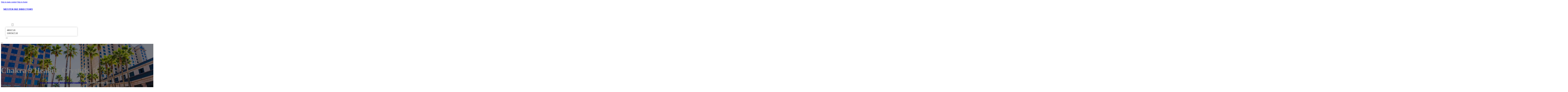

--- FILE ---
content_type: text/html; charset=UTF-8
request_url: https://mexterbizdirectory.com/location/chakra-9-healing-crystals/
body_size: 11463
content:
<!DOCTYPE html>
<html lang="en-US">
<head>
<meta charset="UTF-8">
<meta name="viewport" content="width=device-width, initial-scale=1">
<title>Chakra 9 Healing Crystals &#8211; Mexter Biz Directory</title>
<meta name='robots' content='max-image-preview:large' />
<link rel='dns-prefetch' href='//fonts.googleapis.com' />
<link rel="alternate" type="application/rss+xml" title="Mexter Biz Directory &raquo; Feed" href="https://mexterbizdirectory.com/feed/" />
<link rel="alternate" type="application/rss+xml" title="Mexter Biz Directory &raquo; Comments Feed" href="https://mexterbizdirectory.com/comments/feed/" />
<link rel="alternate" type="application/rss+xml" title="Mexter Biz Directory &raquo; Chakra 9 Healing Crystals Comments Feed" href="https://mexterbizdirectory.com/location/chakra-9-healing-crystals/feed/" />
<link rel="alternate" title="oEmbed (JSON)" type="application/json+oembed" href="https://mexterbizdirectory.com/wp-json/oembed/1.0/embed?url=https%3A%2F%2Fmexterbizdirectory.com%2Flocation%2Fchakra-9-healing-crystals%2F" />
<link rel="alternate" title="oEmbed (XML)" type="text/xml+oembed" href="https://mexterbizdirectory.com/wp-json/oembed/1.0/embed?url=https%3A%2F%2Fmexterbizdirectory.com%2Flocation%2Fchakra-9-healing-crystals%2F&#038;format=xml" />
<link rel="preconnect" href="https://fonts.gstatic.com/" crossorigin><style id='wp-img-auto-sizes-contain-inline-css'>
img:is([sizes=auto i],[sizes^="auto," i]){contain-intrinsic-size:3000px 1500px}
/*# sourceURL=wp-img-auto-sizes-contain-inline-css */
</style>
<style id='classic-theme-styles-inline-css'>
/*! This file is auto-generated */
.wp-block-button__link{color:#fff;background-color:#32373c;border-radius:9999px;box-shadow:none;text-decoration:none;padding:calc(.667em + 2px) calc(1.333em + 2px);font-size:1.125em}.wp-block-file__button{background:#32373c;color:#fff;text-decoration:none}
/*# sourceURL=/wp-includes/css/classic-themes.min.css */
</style>
<link rel='stylesheet' id='cpop-location-helper-global-styles-css' href='https://mexterbizdirectory.com/wp-content/plugins/cpop_secondary_location_viewer/includes/css/cpop_secondary_location_viewer_styles.css?ver=1.2.0' media='all' />
<link rel='stylesheet' id='cpop_secondary_location_viewer-css' href='https://mexterbizdirectory.com/wp-content/plugins/cpop_secondary_location_viewer/public/css/cpop_secondary_location_viewer-public.css?ver=1.2.0' media='all' />
<style id='wpgb-head-inline-css'>
.wp-grid-builder:not(.wpgb-template),.wpgb-facet{opacity:0.01}.wpgb-facet fieldset{margin:0;padding:0;border:none;outline:none;box-shadow:none}.wpgb-facet fieldset:last-child{margin-bottom:40px;}.wpgb-facet fieldset legend.wpgb-sr-only{height:1px;width:1px}
/*# sourceURL=wpgb-head-inline-css */
</style>
<link rel='stylesheet' id='bricks-frontend-css' href='https://mexterbizdirectory.com/wp-content/themes/bricks/assets/css/frontend-layer.min.css?ver=1762811917' media='all' />
<style id='bricks-frontend-inline-css'>

			#brx-header {
				--x-header-transition: 0;
				--x-header-fade-transition: 0;
			}

			#brx-header.x-header_sticky-active {
				z-index: 999;
			}
		
/*# sourceURL=bricks-frontend-inline-css */
</style>
<link rel='stylesheet' id='bricks-child-css' href='https://mexterbizdirectory.com/wp-content/themes/bricks-child/style.css?ver=1744184325' media='all' />
<link rel='stylesheet' id='bricks-font-awesome-6-brands-css' href='https://mexterbizdirectory.com/wp-content/themes/bricks/assets/css/libs/font-awesome-6-brands-layer.min.css?ver=1762811917' media='all' />
<link rel='stylesheet' id='bricks-font-awesome-6-css' href='https://mexterbizdirectory.com/wp-content/themes/bricks/assets/css/libs/font-awesome-6-layer.min.css?ver=1762811917' media='all' />
<link rel='stylesheet' id='bricks-photoswipe-css' href='https://mexterbizdirectory.com/wp-content/themes/bricks/assets/css/libs/photoswipe.min.css?ver=1762811917' media='all' />
<style id='akismet-widget-style-inline-css'>

			.a-stats {
				--akismet-color-mid-green: #357b49;
				--akismet-color-white: #fff;
				--akismet-color-light-grey: #f6f7f7;

				max-width: 350px;
				width: auto;
			}

			.a-stats * {
				all: unset;
				box-sizing: border-box;
			}

			.a-stats strong {
				font-weight: 600;
			}

			.a-stats a.a-stats__link,
			.a-stats a.a-stats__link:visited,
			.a-stats a.a-stats__link:active {
				background: var(--akismet-color-mid-green);
				border: none;
				box-shadow: none;
				border-radius: 8px;
				color: var(--akismet-color-white);
				cursor: pointer;
				display: block;
				font-family: -apple-system, BlinkMacSystemFont, 'Segoe UI', 'Roboto', 'Oxygen-Sans', 'Ubuntu', 'Cantarell', 'Helvetica Neue', sans-serif;
				font-weight: 500;
				padding: 12px;
				text-align: center;
				text-decoration: none;
				transition: all 0.2s ease;
			}

			/* Extra specificity to deal with TwentyTwentyOne focus style */
			.widget .a-stats a.a-stats__link:focus {
				background: var(--akismet-color-mid-green);
				color: var(--akismet-color-white);
				text-decoration: none;
			}

			.a-stats a.a-stats__link:hover {
				filter: brightness(110%);
				box-shadow: 0 4px 12px rgba(0, 0, 0, 0.06), 0 0 2px rgba(0, 0, 0, 0.16);
			}

			.a-stats .count {
				color: var(--akismet-color-white);
				display: block;
				font-size: 1.5em;
				line-height: 1.4;
				padding: 0 13px;
				white-space: nowrap;
			}
		
/*# sourceURL=akismet-widget-style-inline-css */
</style>
<style id='bricks-frontend-inline-inline-css'>
html {scroll-behavior: smooth}:root {}#brxe-34aa11 {color: #ffffff}@media (max-width: 478px) {#brxe-34aa11 {font-size: 21px}}#brxe-d12cf8 {padding-top: 20px; padding-right: 20px; padding-bottom: 20px; padding-left: 20px}@media (max-width: 478px) {#brxe-d12cf8 {width: 70%}}#brxe-orafun {padding-top: 10px; padding-right: 10px; padding-bottom: 10px; padding-left: 10px; margin-top: 10px}@media (max-width: 767px) {#brxe-itehoa {font-size: 25px; color: #0ec6c6; fill: #0ec6c6; margin-top: 20px}}@media (max-width: 478px) {#brxe-itehoa {font-size: 25px; color: #0ec6c6; fill: #0ec6c6; margin-top: 20px}}@media (max-width: 767px) {#brxe-efrqzv {padding-top: 30px; padding-right: 20px; padding-left: 20px}}@media (max-width: 478px) {#brxe-efrqzv {padding-top: 30px; padding-left: 20px}}@media (max-width: 767px) {#brxe-xivqtd {font-size: 25px}}@media (max-width: 478px) {#brxe-xivqtd {font-size: 25px; color: #0ec6c6; fill: #0ec6c6}}@layer bricks {@media (max-width: 767px) {#brxe-njhmcb .brx-toggle-div { display: inline-flex; }#brxe-njhmcb .brxe-toggle { display: inline-flex; }[data-script-id="njhmcb"] .brx-nav-nested-items {opacity: 0;visibility: hidden;gap: 0;position: fixed;z-index: 1001;top: 0;right: 0;bottom: 0;left: 0;display: flex;align-items: center;justify-content: center;flex-direction: column;background-color: #fff;overflow-y: scroll;flex-wrap: nowrap;}#brxe-njhmcb.brx-open .brx-nav-nested-items {opacity: 1;visibility: visible;}}}#brxe-njhmcb .brx-nav-nested-items > li > a {font-family: "Roboto"; text-transform: uppercase; font-weight: 700; font-size: 14px; color: #ffffff}#brxe-njhmcb .brx-nav-nested-items > li > .brxe-text-link:not(a) {font-family: "Roboto"; text-transform: uppercase; font-weight: 700; font-size: 14px; color: #ffffff}#brxe-njhmcb .brx-nav-nested-items > li > .brxe-icon {font-family: "Roboto"; text-transform: uppercase; font-weight: 700; font-size: 14px; color: #ffffff}#brxe-njhmcb .brx-nav-nested-items > li:has( > .brxe-svg) {font-family: "Roboto"; text-transform: uppercase; font-weight: 700; font-size: 14px; color: #ffffff}#brxe-njhmcb .brx-nav-nested-items > li > .brx-submenu-toggle > * {font-family: "Roboto"; text-transform: uppercase; font-weight: 700; font-size: 14px; color: #ffffff}#brxe-njhmcb .brx-nav-nested-items > li > [aria-current="page"] {color: #ff9800; font-weight: 700; font-family: "Roboto"}#brxe-njhmcb .brx-nav-nested-items > li > .brx-submenu-toggle.aria-current > * {color: #ff9800; font-weight: 700; font-family: "Roboto"}#brxe-njhmcb .brx-nav-nested-items > li:hover > a {color: #ff9800}#brxe-njhmcb .brx-nav-nested-items > li:hover > .brxe-text-link:not(a) {color: #ff9800}#brxe-njhmcb .brx-nav-nested-items > li:hover > .brxe-icon {color: #ff9800}#brxe-njhmcb .brx-nav-nested-items > li:hover:has( > .brxe-svg) {color: #ff9800}#brxe-njhmcb .brx-nav-nested-items > li:hover > .brx-submenu-toggle > * {color: #ff9800}#brxe-njhmcb .brx-dropdown-content > li > a {color: #616161; font-size: 14px; text-transform: uppercase; font-family: "Roboto"; font-weight: 700; padding-top: 3px}#brxe-njhmcb .brx-dropdown-content .brx-submenu-toggle > * {color: #616161; font-size: 14px; text-transform: uppercase; font-family: "Roboto"; font-weight: 700}#brxe-njhmcb .brx-dropdown-content > li > a:hover {color: #ff9800}#brxe-njhmcb .brx-dropdown-content .brx-submenu-toggle > *:hover {color: #ff9800}#brxe-njhmcb .brx-dropdown-content :where(.brx-submenu-toggle > *) {padding-top: 3px}#brxe-njhmcb .brx-dropdown-content {box-shadow: 0 0 10px 2px rgba(33, 33, 33, 0.18)}@media (max-width: 767px) {#brxe-njhmcb.brx-open .brx-nav-nested-items {justify-content: flex-start; background-color: #616161}}@media (max-width: 478px) {#brxe-njhmcb.brx-open .brx-nav-nested-items {justify-content: flex-start; align-items: flex-start}}#brxe-c5c619 {width: 50%; align-items: center; font-family: "Poppins"; color: #ffffff; align-self: center !important}@media (max-width: 478px) {#brxe-c5c619 {align-items: flex-end; width: 30%}}#brxe-881c4a {flex-direction: row; justify-content: flex-end}#brxe-515ed9 {background-color: rgba(0, 0, 0, 0)}@media (max-width: 478px) {#brxe-515ed9 {padding-right: 20px; padding-left: 20px}}#brxe-9e8984 {text-transform: capitalize; color: #ffffff; font-size: 4em}@media (max-width: 478px) {#brxe-9e8984 {text-align: center; font-size: 50px; margin-top: 50px}}#brxe-566dee {font-family: "Poppins"; color: #ffffff; text-align: center; font-weight: 700; gap: 10px}#brxe-167af7 {color: #ffffff}#brxe-9b534b {align-items: flex-start}#brxe-398fe6 {padding-top: 10vw; padding-bottom: 7vw; background-position: center center; background-size: cover; background-repeat: no-repeat; background-image: url(https://mexterbizdirectory.com/wp-content/uploads/2024/06/mexter-biz-directory-bg2.jpg); position: relative}:where(#brxe-398fe6 > *:not(figcaption)) {position: relative}#brxe-398fe6::before {background-image: linear-gradient(rgba(0, 0, 0, 0.5), rgba(0, 0, 0, 0.5)); position: absolute; content: ""; top: 0; right: 0; bottom: 0; left: 0; pointer-events: none}@media (max-width: 478px) {#brxe-398fe6 {padding-right: 20px; padding-left: 20px}}#brxe-7844e8 {color: #000000; text-transform: capitalize; margin-bottom: 20px}#brxe-7844e8 a {color: #000000; text-transform: capitalize; font-size: inherit}#brxe-85f8dd li:nth-child(1) svg {height: 25px}#brxe-85f8dd li:nth-child(2) svg {height: 25px}#brxe-85f8dd li:nth-child(3) svg {height: 25px}#brxe-85f8dd li:nth-child(4) svg {height: 25px}#brxe-85f8dd li:nth-child(5) svg {height: 25px}#brxe-85f8dd li:nth-child(6) svg {height: 25px}#brxe-85f8dd li:nth-child(7) svg {height: 25px}#brxe-85f8dd .separator {flex-basis: 15px; flex-grow: 0; border-top-style: dotted}#brxe-85f8dd .content {justify-content: flex-start}#brxe-85f8dd .description {justify-content: flex-start}#brxe-85f8dd li {padding-top: 5px}#brxe-85f8dd li:nth-child(even) {background-color: #e0e0e0}#brxe-a69f65 {margin-top: 15px; margin-right: 15px; margin-bottom: 15px; margin-left: 15px}#brxe-b16c32:not(.tag), #brxe-b16c32 img {object-fit: contain}#brxe-b16c32 {border: 1px solid #ffffff; border-radius: 5px; box-shadow: 0 0 15px 0 rgba(0, 0, 0, 0.35); padding-top: 0; padding-right: 0; padding-bottom: 0; padding-left: 0; margin-top: 15px; margin-bottom: 15px}#brxe-1bb251 {margin-top: 15px; margin-right: 15px; margin-bottom: 15px; margin-left: 15px}#brxe-0ab118 {flex-direction: row; align-self: center !important; justify-content: center; align-items: center}#brxe-e8b276 {transition: opacity 0.35s ease; padding-top: 35px; flex-direction: column}#brxe-e8b276.wpgb-loading {opacity: 0.35}#brxe-0070fd {align-self: center; justify-content: center; align-items: center}#brxe-65c325 {align-self: center; justify-content: center; align-items: center}#brxe-8cbc27 {transition: opacity 0.35s ease; padding-top: 35px; flex-direction: row}#brxe-8cbc27.wpgb-loading {opacity: 0.35}#brxe-100936 {color: #000000; text-transform: capitalize; margin-bottom: 20px}#brxe-100936 a {color: #000000; text-transform: capitalize; font-size: inherit}#brxe-32ae5d {color: #3b5998; fill: #3b5998; font-size: 40px}#brxe-32ae5d:hover {color: #000000; fill: #000000}#brxe-13c7a3 {color: #4e433c; fill: #4e433c; font-size: 40px}#brxe-13c7a3:hover {color: #000000; fill: #000000}#brxe-0f3472 {color: #4cc2ff; fill: #4cc2ff; font-size: 40px}#brxe-0f3472:hover {color: #000000; fill: #000000}#brxe-a9c4d1 {color: #f44336; fill: #f44336; font-size: 40px}#brxe-a9c4d1:hover {color: #000000; fill: #000000}#brxe-349393 {color: #0077b5; fill: #0077b5; font-size: 40px}#brxe-349393:hover {color: #000000; fill: #000000}#brxe-a6a2cb {color: #e60023; fill: #e60023; font-size: 40px}#brxe-a6a2cb:hover {color: #000000; fill: #000000}#brxe-881cbe {color: #35465c; fill: #35465c; font-size: 40px}#brxe-881cbe:hover {color: #000000; fill: #000000}#brxe-8d5673 {flex-direction: row; column-gap: 10px}#brxe-48af27 {transition: opacity 0.35s ease; padding-top: 25px}#brxe-48af27.wpgb-loading {opacity: 0.35}#brxe-137450 {padding-top: 15px; padding-right: 0; padding-bottom: 15px; padding-left: 0; width: 67%; border: 1px solid #ffffff; box-shadow: 0 0 0 0 transparent}@media (max-width: 767px) {#brxe-137450 {width: 100%}}@media (max-width: 478px) {#brxe-137450 {align-items: center; margin-top: 35px; margin-right: 0; margin-left: 0; width: 100%; padding-right: 0; padding-left: 0}}#brxe-c87082 {color: #000000; text-transform: capitalize}#brxe-c87082 a {color: #000000; text-transform: capitalize; font-size: inherit}#brxe-1dea61 .separator {flex-basis: 15px; flex-grow: 0; border-top-style: dotted}#brxe-1dea61 .content {justify-content: flex-start}#brxe-1dea61 .description {justify-content: flex-start; font-weight: 600}#brxe-1dea61 li {padding-top: 5px}#brxe-1dea61 .meta {font-weight: 600}#brxe-3c622a .toc-list {padding-top: 15px}#brxe-3c622a .toc-link.is-active-link {font-weight: 500}#brxe-3c622a .toc-link {font-weight: 500}#brxe-3c622a .toc-link:hover {color: #ff5722}#brxe-1ac3cc {transition: opacity 0.35s ease; align-items: center}#brxe-1ac3cc.wpgb-loading {opacity: 0.35}#brxe-540ff7 {width: 33%; border: 1px solid var(--bricks-border-color); border-radius: 10px; padding-top: 20px; padding-right: 20px; padding-bottom: 20px; padding-left: 20px; background-color: #fafafa; position: sticky; top: 200px; align-items: center}@media (max-width: 767px) {#brxe-540ff7 {width: 100%}}@media (max-width: 478px) {#brxe-540ff7 {margin-right: 0; margin-left: 0}}#brxe-77b2ab {width: 1300px; flex-direction: row-reverse; column-gap: 50px}@media (max-width: 767px) {#brxe-77b2ab {flex-direction: column-reverse; row-gap: 30px}}@media (max-width: 478px) {#brxe-77b2ab {align-self: center !important; justify-content: center; align-items: center; flex-direction: column-reverse}}#brxe-1c70d3 {padding-top: 35px; padding-bottom: 35px; border-bottom: 1px solid rgba(66, 66, 66, 0.22)}@media (max-width: 767px) {#brxe-1c70d3 {padding-right: 30px; padding-left: 30px}}#brxe-f407b0 {text-transform: capitalize; height: 100%}#brxe-cc2720 {transition: opacity 0.35s ease; border: 1px solid #ffffff; box-shadow: 0 0 15px 0 rgba(0, 0, 0, 0.25); padding-top: 15px; padding-right: 15px; padding-bottom: 15px; padding-left: 15px; margin-top: 15px; margin-bottom: 15px}#brxe-cc2720.wpgb-loading {opacity: 0.35}#brxe-c86755 {height: 100%}#brxe-dfd6df {transition: opacity 0.35s ease; padding-top: 15px; padding-right: 15px; padding-bottom: 15px; padding-left: 15px; border: 1px solid #ffffff; box-shadow: 0 0 15px 0 rgba(0, 0, 0, 0.25); margin-top: 15px; margin-bottom: 15px}#brxe-dfd6df.wpgb-loading {opacity: 0.35}#brxe-0f7a31 {align-items: stretch; flex-direction: row}#brxe-476c7f {padding-top: 35px; padding-bottom: 35px}#brxe-fc0244 {font-size: 50px; padding-top: 15px; padding-right: 15px; padding-bottom: 15px; padding-left: 15px; background-color: #ffffff; color: #f44336; fill: #f44336; border-radius: 50px; margin-right: 15px}#brxe-fd52cc {transition: opacity 0.35s ease; align-items: flex-end; flex-direction: column}#brxe-fd52cc.wpgb-loading {opacity: 0.35}#brxe-fe9337 {color: #ffffff; font-weight: 700}#brxe-fe9337 a {color: #ffffff; font-weight: 700; font-size: inherit}#brxe-862229 {font-family: "Inter"; font-weight: 700; font-size: 3em; color: #ffffff}#brxe-862229 a {font-family: "Inter"; font-weight: 700; font-size: 3em; color: #ffffff; font-size: inherit}#brxe-1b5ed4 {transition: opacity 0.35s ease; align-items: flex-start}#brxe-1b5ed4.wpgb-loading {opacity: 0.35}#brxe-e1eb86 {align-self: center !important; justify-content: center; align-items: center; max-width: 40%; flex-direction: row; padding-bottom: 20px}@media (max-width: 478px) {#brxe-e1eb86 {justify-content: center}}#brxe-a68c53 {text-align: center; font-size: 20px; font-style: italic}#brxe-a68c53 a {text-align: center; font-size: 20px; font-style: italic; font-size: inherit}#brxe-6bfe0a {align-items: center; row-gap: 20px}#brxe-31cace {font-size: 15px; font-weight: 700; text-transform: uppercase}#brxe-facfff {align-items: center; flex-direction: row; justify-content: center; column-gap: 20px}#brxe-393997 {flex-direction: column; align-items: center; justify-content: center; column-gap: 20px}#brxe-baf948 {row-gap: 30px}#brxe-1e222f {text-align: center; font-size: 20px; font-style: italic}#brxe-1e222f a {text-align: center; font-size: 20px; font-style: italic; font-size: inherit}#brxe-ea403b {align-items: center; row-gap: 20px}#brxe-c84406 {font-size: 15px; font-weight: 700; text-transform: uppercase}#brxe-606564 {flex-direction: row; align-items: center; justify-content: center; column-gap: 20px}#brxe-1003ef {column-gap: 20px; align-items: center; justify-content: center; flex-direction: column}#brxe-7edb62 {row-gap: 30px}#brxe-be1811 {text-align: center; font-size: 20px; font-style: italic}#brxe-be1811 a {text-align: center; font-size: 20px; font-style: italic; font-size: inherit}#brxe-64ee40 {align-items: center; row-gap: 20px}#brxe-3f8c5c {font-size: 15px; font-weight: 700; text-transform: uppercase}#brxe-f77f4d {flex-direction: row; align-items: center; justify-content: center; column-gap: 20px}#brxe-6deb30 {column-gap: 20px; align-items: center; justify-content: center; flex-direction: column}#brxe-ea8ed8 {row-gap: 30px}#brxe-24e4a2 {text-align: center; font-size: 20px; font-style: italic}#brxe-24e4a2 a {text-align: center; font-size: 20px; font-style: italic; font-size: inherit}#brxe-977575 {align-items: center; row-gap: 20px}#brxe-a6520f {font-size: 15px; font-weight: 700; text-transform: uppercase}#brxe-f1a54f {flex-direction: row; align-items: center; justify-content: center; column-gap: 20px}#brxe-8fa8aa {column-gap: 20px; align-items: center; justify-content: center; flex-direction: column}#brxe-c202e2 {row-gap: 30px}#brxe-777892 {text-align: center; font-size: 20px; font-style: italic}#brxe-777892 a {text-align: center; font-size: 20px; font-style: italic; font-size: inherit}#brxe-aa4740 {align-items: center; row-gap: 20px}#brxe-b76a1d {font-size: 15px; font-weight: 700; text-transform: uppercase}#brxe-678855 {flex-direction: row; align-items: center; justify-content: center; column-gap: 20px}#brxe-6aa38a {column-gap: 20px; align-items: center; justify-content: center; flex-direction: column}#brxe-c75456 {row-gap: 30px}#brxe-acedfe {background-color: #e6e7e8}#brxe-a3ba5b {background-color: #212121; padding-top: 2vw; padding-bottom: 2vw; justify-content: center; align-self: center !important; align-items: center; flex-direction: column}@media (max-width: 478px) {#brxe-a3ba5b {padding-right: 20px; padding-left: 20px; align-items: center; justify-content: center; align-self: center !important}}#brxe-369dc6 {transition: opacity 0.35s ease; border: 1px solid #ffffff; box-shadow: 0 0 15px 0 rgba(0, 0, 0, 0.25); padding-top: 15px; padding-right: 15px; padding-bottom: 15px; padding-left: 15px; margin-top: 15px; margin-bottom: 15px}#brxe-369dc6.wpgb-loading {opacity: 0.35}#brxe-0e646e {transition: opacity 0.35s ease; border: 1px solid #ffffff; box-shadow: 0 0 15px 0 rgba(0, 0, 0, 0.25); padding-top: 15px; padding-right: 15px; padding-bottom: 15px; padding-left: 15px; margin-top: 15px; margin-bottom: 15px}#brxe-0e646e.wpgb-loading {opacity: 0.35}#brxe-59a98a {transition: opacity 0.35s ease; border: 1px solid #ffffff; box-shadow: 0 0 15px 0 rgba(0, 0, 0, 0.25); padding-top: 15px; padding-right: 15px; padding-bottom: 15px; padding-left: 15px; margin-top: 15px; margin-bottom: 15px}#brxe-59a98a.wpgb-loading {opacity: 0.35}#brxe-1c5912 {transition: opacity 0.35s ease; border: 1px solid #ffffff; box-shadow: 0 0 15px 0 rgba(0, 0, 0, 0.25); padding-top: 15px; padding-right: 15px; padding-bottom: 15px; padding-left: 15px; margin-top: 15px; margin-bottom: 15px}#brxe-1c5912.wpgb-loading {opacity: 0.35}#brxe-258423 {align-items: center}#brxe-fd59ac {margin-bottom: 5vw}#brxe-003208 {color: #f5f5f5; font-weight: 700; text-transform: uppercase; font-size: 29px; font-family: "Poppins"}@media (max-width: 767px) {#brxe-003208 {font-size: 25px}}@media (max-width: 478px) {#brxe-003208 {text-align: center; font-size: 24px}}#brxe-b61781 {color: #ffffff; font-family: "Poppins"; margin-top: 20px}#brxe-b61781 a {color: #ffffff; font-family: "Poppins"; font-size: inherit}#brxe-58c951 {color: #ffffff; font-family: "Poppins"; font-weight: 700; font-size: 20px}#brxe-b3df74 {font-size: 16px; font-weight: 500; font-family: "Poppins"; color: #ffffff; margin-top: 20px}#brxe-b3df74:hover {color: #e0e0e0}#brxe-85cb61 {font-size: 16px; font-weight: 500; font-family: "Poppins"; color: #ffffff; margin-top: 5px}#brxe-85cb61:hover {color: #e0e0e0}#brxe-c9f8f6 {font-size: 16px; font-weight: 500; font-family: "Poppins"; color: #ffffff; margin-top: 5px}#brxe-c9f8f6:hover {color: #e0e0e0}#brxe-f749b6 {font-size: 16px; font-weight: 500; font-family: "Poppins"; color: #ffffff; margin-top: 5px}#brxe-f749b6:hover {color: #e0e0e0}#brxe-3aa1c1 {color: #ffffff; font-family: "Poppins"; font-weight: 700; font-size: 20px}#brxe-9971be .content {font-family: "Poppins"; color: #ffffff; font-weight: 500; font-size: 15px}#brxe-9971be {margin-top: 20px; margin-right: 20px; flex-direction: row; gap: 10px}#brxe-9971be .icon i {font-size: 15px}#brxe-9971be .icon {color: #e0e0e0; align-self: flex-start; padding-top: 6px}#brxe-9971be .icon a {color: #e0e0e0}@media (max-width: 478px) {#brxe-9971be {flex-direction: column; margin-right: 0}#brxe-9971be .icon {align-self: center}#brxe-9971be .content {text-align: center}}#brxe-3deb14 .content {font-family: "Poppins"; color: #ffffff; font-weight: 500; font-size: 15px}#brxe-3deb14 {margin-top: 10px; margin-right: 20px; flex-direction: row; gap: 10px}#brxe-3deb14 .icon i {font-size: 15px}#brxe-3deb14 .icon {color: #e0e0e0; align-self: flex-start; padding-top: 6px}#brxe-3deb14 .icon a {color: #e0e0e0}@media (max-width: 478px) {#brxe-3deb14 .content {text-align: center}#brxe-3deb14 {flex-direction: column; margin-right: 0}#brxe-3deb14 .icon {align-self: center}}#brxe-597067 .content {font-family: "Poppins"; color: #ffffff; font-weight: 500; font-size: 15px}#brxe-597067 {margin-top: 10px; margin-right: 20px; flex-direction: row; gap: 10px}#brxe-597067 .icon i {font-size: 15px}#brxe-597067 .icon {color: #e0e0e0; align-self: flex-start; padding-top: 6px}#brxe-597067 .icon a {color: #e0e0e0}@media (max-width: 478px) {#brxe-597067 {flex-direction: column; margin-right: 0}#brxe-597067 .icon {align-self: center}#brxe-597067 .content {text-align: center}}#brxe-146f15 {color: #ffffff; font-family: "Poppins"; font-weight: 700; font-size: 20px}#brxe-b1cad2 {color: #ffffff; font-family: "Poppins"; margin-top: 20px}#brxe-b1cad2 a {color: #ffffff; font-family: "Poppins"; font-size: inherit}#brxe-645b05 {margin-top: 15px}#brxe-645b05 .bricks-button {background-color: #ff9800; font-family: "Poppins"; font-weight: 500; text-transform: uppercase; color: #e0e0e0}#brxe-645b05 .submit-button-wrapper {width: 1000%}#brxe-645b05 .form-group:not(:last-child):not(.captcha) {padding-bottom: 15px}#brxe-645b05 button[type=submit].bricks-button {border-radius: 50px}#brxe-645b05 .form-group input {border-radius: 50px}#brxe-645b05 .flatpickr {border-radius: 50px}#brxe-645b05 select {border-radius: 50px}#brxe-645b05 textarea {border-radius: 50px}#brxe-645b05 .bricks-button:not([type=submit]) {border-radius: 50px}#brxe-645b05 .choose-files {border-radius: 50px}#brxe-645b05 .bricks-button:hover {background-color: #616161}#brxe-f06319 {width: 1300px; flex-direction: row; column-gap: 30px; row-gap: 30px}#brxe-b3f27f {padding-top: 4vw; padding-bottom: 5vw; background-color: #212121; row-gap: 50px}@media (max-width: 991px) {#brxe-b3f27f {padding-right: 20px; padding-left: 20px}}#brxe-fc6989 {color: #ffffff; font-family: "Poppins"}#brxe-fc6989 a {color: #ffffff; font-family: "Poppins"; font-size: inherit}@media (max-width: 478px) {#brxe-fc6989 {text-align: center; align-self: center}#brxe-fc6989 a {text-align: center; font-size: inherit}}#brxe-2e88b6 {align-items: flex-start}#brxe-ae65b7 {flex-direction: row; width: 1300px; align-items: center}#brxe-43d507 {background-color: #212121; padding-top: 15px; padding-bottom: 15px; border-top: 1px solid #616161}#brx-header.brx-sticky.scrolling > .brxe-section,#brx-header.brx-sticky.scrolling > .brxe-container,#brx-header.brx-sticky.scrolling > .brxe-block,#brx-header.brx-sticky.scrolling > .brxe-div {background-color: #464646}
/*# sourceURL=bricks-frontend-inline-inline-css */
</style>
<link rel='stylesheet' id='bricks-google-fonts-css' href='https://fonts.googleapis.com/css2?family=Inter:ital,wght@0,100;0,200;0,300;0,400;0,500;0,600;0,700;0,800;0,900;1,100;1,200;1,300;1,400;1,500;1,600;1,700;1,800;1,900&#038;display=swap&#038;family=Poppins:ital,wght@0,100;0,200;0,300;0,400;0,500;0,600;0,700;0,800;0,900;1,100;1,200;1,300;1,400;1,500;1,600;1,700;1,800;1,900&#038;display=swap&#038;family=Roboto:ital,wght@0,100;0,200;0,300;0,400;0,500;0,600;0,700;0,800;0,900;1,100;1,200;1,300;1,400;1,500;1,600;1,700;1,800;1,900&#038;display=swap' media='all' />
<script src="https://mexterbizdirectory.com/wp-includes/js/jquery/jquery.min.js?ver=3.7.1" id="jquery-core-js"></script>
<link rel="https://api.w.org/" href="https://mexterbizdirectory.com/wp-json/" /><link rel="alternate" title="JSON" type="application/json" href="https://mexterbizdirectory.com/wp-json/wp/v2/location/1102" /><link rel="EditURI" type="application/rsd+xml" title="RSD" href="https://mexterbizdirectory.com/xmlrpc.php?rsd" />
<meta name="generator" content="WordPress 6.9" />
<link rel="canonical" href="https://mexterbizdirectory.com/location/chakra-9-healing-crystals/" />
<link rel='shortlink' href='https://mexterbizdirectory.com/?p=1102' />
        <style>
            #wp-admin-bar-openai-transient-default {
                overflow: auto;
                white-space: nowrap;
                max-height: 80vh;
            }
        </style>
    <noscript><style>.wp-grid-builder .wpgb-card.wpgb-card-hidden .wpgb-card-wrapper{opacity:1!important;visibility:visible!important;transform:none!important}.wpgb-facet {opacity:1!important;pointer-events:auto!important}.wpgb-facet *:not(.wpgb-pagination-facet){display:none}</style></noscript>
<meta property="og:url" content="https://mexterbizdirectory.com/location/chakra-9-healing-crystals/" />
<meta property="og:site_name" content="Mexter Biz Directory" />
<meta property="og:title" content="Chakra 9 Healing Crystals" />
<meta property="og:description" content="[locations]" />
<meta property="og:type" content="website" />
<style id='global-styles-inline-css'>
:root{--wp--preset--aspect-ratio--square: 1;--wp--preset--aspect-ratio--4-3: 4/3;--wp--preset--aspect-ratio--3-4: 3/4;--wp--preset--aspect-ratio--3-2: 3/2;--wp--preset--aspect-ratio--2-3: 2/3;--wp--preset--aspect-ratio--16-9: 16/9;--wp--preset--aspect-ratio--9-16: 9/16;--wp--preset--color--black: #000000;--wp--preset--color--cyan-bluish-gray: #abb8c3;--wp--preset--color--white: #ffffff;--wp--preset--color--pale-pink: #f78da7;--wp--preset--color--vivid-red: #cf2e2e;--wp--preset--color--luminous-vivid-orange: #ff6900;--wp--preset--color--luminous-vivid-amber: #fcb900;--wp--preset--color--light-green-cyan: #7bdcb5;--wp--preset--color--vivid-green-cyan: #00d084;--wp--preset--color--pale-cyan-blue: #8ed1fc;--wp--preset--color--vivid-cyan-blue: #0693e3;--wp--preset--color--vivid-purple: #9b51e0;--wp--preset--gradient--vivid-cyan-blue-to-vivid-purple: linear-gradient(135deg,rgb(6,147,227) 0%,rgb(155,81,224) 100%);--wp--preset--gradient--light-green-cyan-to-vivid-green-cyan: linear-gradient(135deg,rgb(122,220,180) 0%,rgb(0,208,130) 100%);--wp--preset--gradient--luminous-vivid-amber-to-luminous-vivid-orange: linear-gradient(135deg,rgb(252,185,0) 0%,rgb(255,105,0) 100%);--wp--preset--gradient--luminous-vivid-orange-to-vivid-red: linear-gradient(135deg,rgb(255,105,0) 0%,rgb(207,46,46) 100%);--wp--preset--gradient--very-light-gray-to-cyan-bluish-gray: linear-gradient(135deg,rgb(238,238,238) 0%,rgb(169,184,195) 100%);--wp--preset--gradient--cool-to-warm-spectrum: linear-gradient(135deg,rgb(74,234,220) 0%,rgb(151,120,209) 20%,rgb(207,42,186) 40%,rgb(238,44,130) 60%,rgb(251,105,98) 80%,rgb(254,248,76) 100%);--wp--preset--gradient--blush-light-purple: linear-gradient(135deg,rgb(255,206,236) 0%,rgb(152,150,240) 100%);--wp--preset--gradient--blush-bordeaux: linear-gradient(135deg,rgb(254,205,165) 0%,rgb(254,45,45) 50%,rgb(107,0,62) 100%);--wp--preset--gradient--luminous-dusk: linear-gradient(135deg,rgb(255,203,112) 0%,rgb(199,81,192) 50%,rgb(65,88,208) 100%);--wp--preset--gradient--pale-ocean: linear-gradient(135deg,rgb(255,245,203) 0%,rgb(182,227,212) 50%,rgb(51,167,181) 100%);--wp--preset--gradient--electric-grass: linear-gradient(135deg,rgb(202,248,128) 0%,rgb(113,206,126) 100%);--wp--preset--gradient--midnight: linear-gradient(135deg,rgb(2,3,129) 0%,rgb(40,116,252) 100%);--wp--preset--font-size--small: 13px;--wp--preset--font-size--medium: 20px;--wp--preset--font-size--large: 36px;--wp--preset--font-size--x-large: 42px;--wp--preset--spacing--20: 0.44rem;--wp--preset--spacing--30: 0.67rem;--wp--preset--spacing--40: 1rem;--wp--preset--spacing--50: 1.5rem;--wp--preset--spacing--60: 2.25rem;--wp--preset--spacing--70: 3.38rem;--wp--preset--spacing--80: 5.06rem;--wp--preset--shadow--natural: 6px 6px 9px rgba(0, 0, 0, 0.2);--wp--preset--shadow--deep: 12px 12px 50px rgba(0, 0, 0, 0.4);--wp--preset--shadow--sharp: 6px 6px 0px rgba(0, 0, 0, 0.2);--wp--preset--shadow--outlined: 6px 6px 0px -3px rgb(255, 255, 255), 6px 6px rgb(0, 0, 0);--wp--preset--shadow--crisp: 6px 6px 0px rgb(0, 0, 0);}:where(.is-layout-flex){gap: 0.5em;}:where(.is-layout-grid){gap: 0.5em;}body .is-layout-flex{display: flex;}.is-layout-flex{flex-wrap: wrap;align-items: center;}.is-layout-flex > :is(*, div){margin: 0;}body .is-layout-grid{display: grid;}.is-layout-grid > :is(*, div){margin: 0;}:where(.wp-block-columns.is-layout-flex){gap: 2em;}:where(.wp-block-columns.is-layout-grid){gap: 2em;}:where(.wp-block-post-template.is-layout-flex){gap: 1.25em;}:where(.wp-block-post-template.is-layout-grid){gap: 1.25em;}.has-black-color{color: var(--wp--preset--color--black) !important;}.has-cyan-bluish-gray-color{color: var(--wp--preset--color--cyan-bluish-gray) !important;}.has-white-color{color: var(--wp--preset--color--white) !important;}.has-pale-pink-color{color: var(--wp--preset--color--pale-pink) !important;}.has-vivid-red-color{color: var(--wp--preset--color--vivid-red) !important;}.has-luminous-vivid-orange-color{color: var(--wp--preset--color--luminous-vivid-orange) !important;}.has-luminous-vivid-amber-color{color: var(--wp--preset--color--luminous-vivid-amber) !important;}.has-light-green-cyan-color{color: var(--wp--preset--color--light-green-cyan) !important;}.has-vivid-green-cyan-color{color: var(--wp--preset--color--vivid-green-cyan) !important;}.has-pale-cyan-blue-color{color: var(--wp--preset--color--pale-cyan-blue) !important;}.has-vivid-cyan-blue-color{color: var(--wp--preset--color--vivid-cyan-blue) !important;}.has-vivid-purple-color{color: var(--wp--preset--color--vivid-purple) !important;}.has-black-background-color{background-color: var(--wp--preset--color--black) !important;}.has-cyan-bluish-gray-background-color{background-color: var(--wp--preset--color--cyan-bluish-gray) !important;}.has-white-background-color{background-color: var(--wp--preset--color--white) !important;}.has-pale-pink-background-color{background-color: var(--wp--preset--color--pale-pink) !important;}.has-vivid-red-background-color{background-color: var(--wp--preset--color--vivid-red) !important;}.has-luminous-vivid-orange-background-color{background-color: var(--wp--preset--color--luminous-vivid-orange) !important;}.has-luminous-vivid-amber-background-color{background-color: var(--wp--preset--color--luminous-vivid-amber) !important;}.has-light-green-cyan-background-color{background-color: var(--wp--preset--color--light-green-cyan) !important;}.has-vivid-green-cyan-background-color{background-color: var(--wp--preset--color--vivid-green-cyan) !important;}.has-pale-cyan-blue-background-color{background-color: var(--wp--preset--color--pale-cyan-blue) !important;}.has-vivid-cyan-blue-background-color{background-color: var(--wp--preset--color--vivid-cyan-blue) !important;}.has-vivid-purple-background-color{background-color: var(--wp--preset--color--vivid-purple) !important;}.has-black-border-color{border-color: var(--wp--preset--color--black) !important;}.has-cyan-bluish-gray-border-color{border-color: var(--wp--preset--color--cyan-bluish-gray) !important;}.has-white-border-color{border-color: var(--wp--preset--color--white) !important;}.has-pale-pink-border-color{border-color: var(--wp--preset--color--pale-pink) !important;}.has-vivid-red-border-color{border-color: var(--wp--preset--color--vivid-red) !important;}.has-luminous-vivid-orange-border-color{border-color: var(--wp--preset--color--luminous-vivid-orange) !important;}.has-luminous-vivid-amber-border-color{border-color: var(--wp--preset--color--luminous-vivid-amber) !important;}.has-light-green-cyan-border-color{border-color: var(--wp--preset--color--light-green-cyan) !important;}.has-vivid-green-cyan-border-color{border-color: var(--wp--preset--color--vivid-green-cyan) !important;}.has-pale-cyan-blue-border-color{border-color: var(--wp--preset--color--pale-cyan-blue) !important;}.has-vivid-cyan-blue-border-color{border-color: var(--wp--preset--color--vivid-cyan-blue) !important;}.has-vivid-purple-border-color{border-color: var(--wp--preset--color--vivid-purple) !important;}.has-vivid-cyan-blue-to-vivid-purple-gradient-background{background: var(--wp--preset--gradient--vivid-cyan-blue-to-vivid-purple) !important;}.has-light-green-cyan-to-vivid-green-cyan-gradient-background{background: var(--wp--preset--gradient--light-green-cyan-to-vivid-green-cyan) !important;}.has-luminous-vivid-amber-to-luminous-vivid-orange-gradient-background{background: var(--wp--preset--gradient--luminous-vivid-amber-to-luminous-vivid-orange) !important;}.has-luminous-vivid-orange-to-vivid-red-gradient-background{background: var(--wp--preset--gradient--luminous-vivid-orange-to-vivid-red) !important;}.has-very-light-gray-to-cyan-bluish-gray-gradient-background{background: var(--wp--preset--gradient--very-light-gray-to-cyan-bluish-gray) !important;}.has-cool-to-warm-spectrum-gradient-background{background: var(--wp--preset--gradient--cool-to-warm-spectrum) !important;}.has-blush-light-purple-gradient-background{background: var(--wp--preset--gradient--blush-light-purple) !important;}.has-blush-bordeaux-gradient-background{background: var(--wp--preset--gradient--blush-bordeaux) !important;}.has-luminous-dusk-gradient-background{background: var(--wp--preset--gradient--luminous-dusk) !important;}.has-pale-ocean-gradient-background{background: var(--wp--preset--gradient--pale-ocean) !important;}.has-electric-grass-gradient-background{background: var(--wp--preset--gradient--electric-grass) !important;}.has-midnight-gradient-background{background: var(--wp--preset--gradient--midnight) !important;}.has-small-font-size{font-size: var(--wp--preset--font-size--small) !important;}.has-medium-font-size{font-size: var(--wp--preset--font-size--medium) !important;}.has-large-font-size{font-size: var(--wp--preset--font-size--large) !important;}.has-x-large-font-size{font-size: var(--wp--preset--font-size--x-large) !important;}
/*# sourceURL=global-styles-inline-css */
</style>
</head>

<body class="wp-singular location-template-default single single-location postid-1102 single-format-standard wp-theme-bricks wp-child-theme-bricks-child brx-body bricks-is-frontend wp-embed-responsive">		<a class="skip-link" href="#brx-content">Skip to main content</a>

					<a class="skip-link" href="#brx-footer">Skip to footer</a>
			<header id="brx-header" class="brx-sticky" data-x-overlay="none"><section id="brxe-515ed9" class="brxe-section bricks-lazy-hidden"><div id="brxe-881c4a" class="brxe-container bricks-lazy-hidden"><div id="brxe-d12cf8" class="brxe-block bricks-lazy-hidden"><h3 id="brxe-34aa11" class="brxe-heading"><a href="https://mexterbizdirectory.com/">MEXTER BIZ DIRECTORY</a></h3></div><div id="brxe-c5c619" class="brxe-block bricks-lazy-hidden"><nav id="brxe-njhmcb" data-script-id="njhmcb" class="brxe-nav-nested bricks-lazy-hidden" aria-label="Menu" data-toggle="mobile_landscape"><ul id="brxe-efrqzv" class="brxe-block brx-nav-nested-items bricks-lazy-hidden"><li class="menu-item"><a id="brxe-wavjyj" class="brxe-text-link" href="https://mexterbizdirectory.com/">Home</a></li><li class="menu-item"><a id="brxe-vxiwlm" class="brxe-text-link" href="https://mexterbizdirectory.com/locations/">Locations</a></li><li id="brxe-hthonu" data-script-id="hthonu" class="brxe-dropdown bricks-lazy-hidden"><div class="brx-submenu-toggle"><span>About</span><button aria-expanded="false" aria-label="Toggle dropdown"><svg xmlns="http://www.w3.org/2000/svg" viewBox="0 0 12 12" fill="none"><path d="M1.50002 4L6.00002 8L10.5 4" stroke-width="1.5" stroke="currentcolor"></path></svg></button></div><ul id="brxe-orafun" class="brxe-div brx-dropdown-content bricks-lazy-hidden"><li class="menu-item"><a id="brxe-gbraye" class="brxe-text-link" href="https://mexterbizdirectory.com/about/">About Us</a></li><li class="menu-item"><a id="brxe-snboit" class="brxe-text-link" href="https://mexterbizdirectory.com/contact-us/">Contact Us</a></li></ul></li><li class="menu-item"><button id="brxe-itehoa" data-script-id="itehoa" class="brxe-toggle brx-toggle-div" aria-label="Open" aria-expanded="false"><i class="fa fa-circle-xmark"></i></button></li></ul><button id="brxe-xivqtd" data-script-id="xivqtd" class="brxe-toggle" aria-label="Open" aria-expanded="false"><i class="fas fa-align-justify"></i></button></nav></div></div></section></header><main id="brx-content"><section id="brxe-398fe6" class="brxe-section bricks-lazy-hidden"><div id="brxe-9b534b" class="brxe-container bricks-lazy-hidden"><h1 id="brxe-9e8984" class="brxe-heading">Chakra 9 Healing Crystals</h1><div id="brxe-566dee" class="brxe-post-meta post-meta"><span class="item"><a href="https://absolutelyelitellc.org/";>Home</a></span><span class="separator">/</span><span class="item"><a href="https://mexterbizdirectory.com/category/homestead/">homestead</a>, <a href="https://mexterbizdirectory.com/category/homestead/metaphysical-supply-store/">Metaphysical supply store</a></span><span class="separator">/</span><span class="item">Chakra 9 Healing Crystals</span></div><div id="brxe-167af7" data-script-id="167af7" class="brxe-post-reading-time" data-prefix="Reading time: " data-suffix=" minutes" data-calculation-method="words" data-wpm="300"></div></div></section><section id="brxe-1c70d3" class="brxe-section bricks-lazy-hidden"><div id="brxe-77b2ab" class="brxe-container bricks-lazy-hidden"><div id="brxe-137450" class="brxe-block bricks-lazy-hidden"><div id="brxe-fd352c" class="brxe-text"><p>Healing Crystals Miami FL</p>
</div><div id="brxe-0ab118" class="brxe-block bricks-lazy-hidden"><div id="brxe-a69f65" class="brxe-block bricks-lazy-hidden"><div id="brxe-7844e8" class="brxe-text"><h3>Business Hours</h3>
</div><ul id="brxe-85f8dd" class="brxe-list"><li ><div class="content"><span class="separator"></span><span class="meta"></span></div></li><li ><div class="content"><span class="separator"></span><span class="meta"></span></div></li><li ><div class="content"><span class="separator"></span><span class="meta"></span></div></li><li ><div class="content"><span class="separator"></span><span class="meta"></span></div></li><li ><div class="content"><span class="separator"></span><span class="meta"></span></div></li><li ><div class="content"><span class="separator"></span><span class="meta"></span></div></li><li ><div class="content"><span class="separator"></span><span class="meta"></span></div></li></ul></div><div id="brxe-1bb251" class="brxe-block bricks-lazy-hidden"></div></div><div id="brxe-e8b276" class="brxe-block bricks-lazy-hidden"><div class="brx-query-trail" data-query-element-id="beab92" data-query-vars="[]" data-page="1" data-max-pages="1" data-start="0" data-end="0"></div></div><div id="brxe-8cbc27" class="brxe-block bricks-lazy-hidden"><ul id="brxe-65c325" class="brxe-post-taxonomy category"><li><a class="bricks-button bricks-background-dark" href="https://mexterbizdirectory.com/category/homestead/">homestead</a></li><li><a class="bricks-button bricks-background-dark" href="https://mexterbizdirectory.com/category/homestead/metaphysical-supply-store/">Metaphysical supply store</a></li></ul></div><div id="brxe-48af27" class="brxe-block bricks-lazy-hidden"><div id="brxe-100936" class="brxe-text"><h3>Social Profiles</h3>
</div><div id="brxe-8d5673" class="brxe-block bricks-lazy-hidden"></div></div></div><div id="brxe-540ff7" class="brxe-block bricks-lazy-hidden"><div id="brxe-1ac3cc" class="brxe-block bricks-lazy-hidden"><div id="brxe-c87082" class="brxe-text"><h2>Chakra 9 Healing Crystals</h2>
</div><ul id="brxe-1dea61" class="brxe-list"><li ><div class="content"><span class="icon"><i class="fas fa-address-book"></i></span><span class="separator"></span><span class="meta">Online</span></div></li><li ><div class="content"><span class="icon"><i class="fas fa-phone-flip"></i></span><span class="separator"></span><span class="meta">(786) 405-0211</span></div></li><li ><div class="content"><span class="icon"><i class="fas fa-globe"></i></span><span class="separator"></span><span class="meta"><a href=""></a></span></div></li><li ><div class="content"><span class="icon"><i class="fas fa-map-location-dot"></i></span><span class="separator"></span><span class="meta"><a href="">, </a></span></div></li></ul><nav id="brxe-3c622a" data-script-id="3c622a" class="brxe-post-toc" data-content-selector="#brx-content" data-heading-selectors="H2, H3, H4" aria-label="Table of contents" data-smooth-scroll="1"></nav></div></div></div></section><section id="brxe-476c7f" class="brxe-section bricks-lazy-hidden"><div id="brxe-0f7a31" class="brxe-container bricks-lazy-hidden"><div id="brxe-cc2720" class="brxe-block bricks-lazy-hidden"><div id="brxe-f407b0" data-script-id="f407b0" class="brxe-map" data-bricks-map-options="{&quot;addresses&quot;:[{&quot;id&quot;:&quot;dervqj&quot;,&quot;latitude&quot;:&quot;&quot;,&quot;longitude&quot;:&quot;&quot;,&quot;address&quot;:&quot;Online&quot;,&quot;infoTitle&quot;:&quot;Chakra 9 Healing Crystals&quot;,&quot;infoSubtitle&quot;:&quot;Metaphysical Supply Store&quot;,&quot;infoOpeningHours&quot;:&quot;Online homestead, Florida  33030&quot;,&quot;infoImages&quot;:{&quot;size&quot;:&quot;large&quot;,&quot;images&quot;:{&quot;useDynamicData&quot;:&quot;&quot;,&quot;size&quot;:&quot;large&quot;}}}],&quot;center&quot;:{&quot;lat&quot;:&quot;52.5164154966524&quot;,&quot;lng&quot;:&quot;13.377643715349544&quot;},&quot;zoom&quot;:12,&quot;scrollwheel&quot;:true,&quot;draggable&quot;:true,&quot;fullscreenControl&quot;:true,&quot;mapTypeControl&quot;:true,&quot;streetViewControl&quot;:true,&quot;zoomControl&quot;:true,&quot;disableDefaultUI&quot;:false,&quot;type&quot;:&quot;roadmap&quot;,&quot;mapMode&quot;:&quot;static&quot;,&quot;clickableIcons&quot;:true,&quot;markerCluster&quot;:false,&quot;syncQuery&quot;:false,&quot;noLocationsText&quot;:&quot;No locations found&quot;,&quot;fitMapOnMarkersChange&quot;:false,&quot;markerType&quot;:&quot;image&quot;,&quot;markerText&quot;:&quot;Marker&quot;,&quot;markerTextActive&quot;:&quot;Marker&quot;}"></div></div><div id="brxe-dfd6df" class="brxe-block bricks-lazy-hidden"><div id="brxe-c86755" class="brxe-text"></div></div></div></section></main><footer id="brx-footer"><section id="brxe-b3f27f" class="brxe-section bricks-lazy-hidden"><div id="brxe-f06319" class="brxe-container bricks-lazy-hidden"><div id="brxe-4e0a7a" class="brxe-block bricks-lazy-hidden"><a id="brxe-003208" class="brxe-text-basic" href="https://mexterbizdirectory.com/">Mexter Biz Directory</a><div id="brxe-b61781" class="brxe-text"><p>Welcome to Mexter Biz Directory, your gateway to unparalleled local online presence.</p>
</div></div><div id="brxe-31f2dc" class="brxe-block bricks-lazy-hidden"><div id="brxe-58c951" class="brxe-text-basic">Quick Links</div><a id="brxe-b3df74" class="brxe-text-basic" href="https://mexterbizdirectory.com/">Home</a><a id="brxe-85cb61" class="brxe-text-basic" href="https://mexterbizdirectory.com/about/">About</a><a id="brxe-c9f8f6" class="brxe-text-basic" href="https://mexterbizdirectory.com/locations/">Locations</a><a id="brxe-f749b6" class="brxe-text-basic" href="https://mexterbizdirectory.com/contact-us/">Contact</a></div><div id="brxe-384eed" class="brxe-block bricks-lazy-hidden"><div id="brxe-3aa1c1" class="brxe-text-basic">Contact Info</div><div id="brxe-9971be" class="brxe-icon-box"><div class="icon"><i class="fas fa-location-dot"></i></div><div class="content"><p><b>ADDRESS</b><br />900 E Hamilton Ave, Campbell, CA 95008</p>
</div></div><div id="brxe-3deb14" class="brxe-icon-box"><div class="icon"><i class="fas fa-envelope"></i></div><div class="content"><p><b>EMAIL US</b><br /><a href="/cdn-cgi/l/email-protection#aacfc4cdcbcdcfeac7cfd2decfd8c8c3d0cec3d8cfc9dec5d8d384c9c5c7"><span class="__cf_email__" data-cfemail="791c171e181e1c39141c010d1c0b1b10031d100b1c1a0d160b00571a1614">[email&#160;protected]</span></a></p>
</div></div><div id="brxe-597067" class="brxe-icon-box"><div class="icon"><i class="fas fa-phone"></i></div><div class="content"><p><strong>CALL US</strong><br /><a href="tel:650-397-7448">650-397-7448</a></p>
</div></div></div><div id="brxe-7f103e" class="brxe-block bricks-lazy-hidden"><div id="brxe-146f15" class="brxe-text-basic">Newsletter</div><div id="brxe-b1cad2" class="brxe-text"><p>Feel free to reach out through any of the options below, and let&#8217;s start this conversation.</p>
</div>		<form id="brxe-645b05" data-script-id="645b05" class="brxe-form" method="post" data-element-id="645b05">
			
				<div class="form-group" role="group">
				<input id="form-field-e04491" name="form-field-a4ecd4" aria-label="Email" type="email" value placeholder="Your Email" maxlength="320" required>
				
				
							</div>
				
			<div class="form-group submit-button-wrapper">
				<button type="submit" class="bricks-button bricks-background-primary lg">
					<span class="text">Subscribe Now</span><span class="loading"><svg version="1.1" viewBox="0 0 24 24" xmlns="http://www.w3.org/2000/svg" xmlns:xlink="http://www.w3.org/1999/xlink"><g stroke-linecap="round" stroke-width="1" stroke="currentColor" fill="none" stroke-linejoin="round"><path d="M0.927,10.199l2.787,4.151l3.205,-3.838"></path><path d="M23.5,14.5l-2.786,-4.15l-3.206,3.838"></path><path d="M20.677,10.387c0.834,4.408 -2.273,8.729 -6.509,9.729c-2.954,0.699 -5.916,-0.238 -7.931,-2.224"></path><path d="M3.719,14.325c-1.314,-4.883 1.969,-9.675 6.538,-10.753c3.156,-0.747 6.316,0.372 8.324,2.641"></path></g><path fill="none" d="M0,0h24v24h-24Z"></path></svg>
</span>				</button>
			</div>
		</form>
		</div></div></section><section id="brxe-43d507" class="brxe-section bricks-lazy-hidden"><div id="brxe-ae65b7" class="brxe-container bricks-lazy-hidden"><div id="brxe-2e88b6" class="brxe-block bricks-lazy-hidden"><div id="brxe-fc6989" class="brxe-text"><p>Copyright @ 2024 | Mexter Biz Directory</p>
</div></div></div></section></footer><script data-cfasync="false" src="/cdn-cgi/scripts/5c5dd728/cloudflare-static/email-decode.min.js"></script><script type="speculationrules">
{"prefetch":[{"source":"document","where":{"and":[{"href_matches":"/*"},{"not":{"href_matches":["/wp-*.php","/wp-admin/*","/wp-content/uploads/*","/wp-content/*","/wp-content/plugins/*","/wp-content/themes/bricks-child/*","/wp-content/themes/bricks/*","/*\\?(.+)"]}},{"not":{"selector_matches":"a[rel~=\"nofollow\"]"}},{"not":{"selector_matches":".no-prefetch, .no-prefetch a"}}]},"eagerness":"conservative"}]}
</script>
        <span class="ssp-id" style="display:none">1102</span>
		<script src="https://mexterbizdirectory.com/wp-includes/js/jquery/ui/core.min.js?ver=1.13.3" id="jquery-ui-core-js"></script>
<script src="https://mexterbizdirectory.com/wp-includes/js/jquery/ui/mouse.min.js?ver=1.13.3" id="jquery-ui-mouse-js"></script>
<script src="https://mexterbizdirectory.com/wp-includes/js/jquery/ui/resizable.min.js?ver=1.13.3" id="jquery-ui-resizable-js"></script>
<script src="https://mexterbizdirectory.com/wp-includes/js/jquery/ui/draggable.min.js?ver=1.13.3" id="jquery-ui-draggable-js"></script>
<script src="https://mexterbizdirectory.com/wp-includes/js/jquery/ui/controlgroup.min.js?ver=1.13.3" id="jquery-ui-controlgroup-js"></script>
<script src="https://mexterbizdirectory.com/wp-includes/js/jquery/ui/checkboxradio.min.js?ver=1.13.3" id="jquery-ui-checkboxradio-js"></script>
<script src="https://mexterbizdirectory.com/wp-includes/js/jquery/ui/button.min.js?ver=1.13.3" id="jquery-ui-button-js"></script>
<script src="https://mexterbizdirectory.com/wp-includes/js/jquery/ui/dialog.min.js?ver=1.13.3" id="jquery-ui-dialog-js"></script>
<script src="https://mexterbizdirectory.com/wp-content/plugins/cpop_secondary_location_viewer/public/js/cpop_secondary_location_viewer-public.js?ver=1.2.0" id="cpop_secondary_location_viewer-js"></script>
<script id="bricks-scripts-js-extra">
var bricksData = {"debug":"","locale":"en_US","ajaxUrl":"https://mexterbizdirectory.com/wp-admin/admin-ajax.php","restApiUrl":"https://mexterbizdirectory.com/wp-json/bricks/v1/","nonce":"85735d9520","formNonce":"86949b6ea7","wpRestNonce":"5f0f813125","postId":"1102","recaptchaIds":[],"animatedTypingInstances":[],"videoInstances":[],"splideInstances":[],"tocbotInstances":[],"swiperInstances":[],"queryLoopInstances":[],"interactions":[],"filterInstances":[],"isotopeInstances":[],"activeFiltersCountInstances":[],"googleMapInstances":[],"facebookAppId":"","headerPosition":"top","offsetLazyLoad":"300","baseUrl":"https://mexterbizdirectory.com/location/chakra-9-healing-crystals/","useQueryFilter":"","pageFilters":[],"language":"","wpmlUrlFormat":"","multilangPlugin":"","i18n":{"remove":"Remove","openAccordion":"Open accordion","openMobileMenu":"Open mobile menu","closeMobileMenu":"Close mobile menu","showPassword":"Show password","hidePassword":"Hide password","prevSlide":"Previous slide","nextSlide":"Next slide","firstSlide":"Go to first slide","lastSlide":"Go to last slide","slideX":"Go to slide %s","play":"Start autoplay","pause":"Pause autoplay","splide":{"carousel":"carousel","select":"Select a slide to show","slide":"slide","slideLabel":"%1$s of %2$s"},"swiper":{"slideLabelMessage":"{{index}} / {{slidesLength}}"},"noLocationsFound":"No locations found","locationTitle":"Location title","locationSubtitle":"Location subtitle","locationContent":"Location content"},"selectedFilters":[],"filterNiceNames":[],"bricksGoogleMarkerScript":"https://mexterbizdirectory.com/wp-content/themes/bricks/assets/js/libs/bricks-google-marker.min.js?v=2.1.4","infoboxScript":"https://mexterbizdirectory.com/wp-content/themes/bricks/assets/js/libs/infobox.min.js?v=2.1.4","markerClustererScript":"https://mexterbizdirectory.com/wp-content/themes/bricks/assets/js/libs/markerclusterer.min.js?v=2.1.4","mainQueryId":""};
//# sourceURL=bricks-scripts-js-extra
</script>
<script src="https://mexterbizdirectory.com/wp-content/themes/bricks/assets/js/bricks.min.js?ver=1762811917" id="bricks-scripts-js"></script>
<script defer="defer" src="https://mexterbizdirectory.com/wp-content/themes/bricks/assets/js/libs/photoswipe.umd.min.js?ver=5.4.4" id="bricks-photoswipe-js"></script>
<script src="https://mexterbizdirectory.com/wp-content/themes/bricks/assets/js/libs/photoswipe-lightbox.umd.min.js?ver=5.4.4" id="bricks-photoswipe-lightbox-js"></script>
<script src="https://mexterbizdirectory.com/wp-content/themes/bricks/assets/js/libs/tocbot.min.js?ver=4.21.0" id="bricks-tocbot-js"></script>
<script src="https://mexterbizdirectory.com/wp-content/themes/bricks/assets/js/elements/map.min.js?ver=1762811917" id="bricks-map-js"></script>
<script src="https://maps.googleapis.com/maps/api/js?callback=bricksMap&amp;loading=async&amp;key=AIzaSyC60GJw7MXiXoYpf2my0IBj7mSUjsU5_B8" id="bricks-google-maps-js"></script>
<script defer src="https://static.cloudflareinsights.com/beacon.min.js/vcd15cbe7772f49c399c6a5babf22c1241717689176015" integrity="sha512-ZpsOmlRQV6y907TI0dKBHq9Md29nnaEIPlkf84rnaERnq6zvWvPUqr2ft8M1aS28oN72PdrCzSjY4U6VaAw1EQ==" data-cf-beacon='{"version":"2024.11.0","token":"140076cb2ed741d99c17e248fb3034a6","r":1,"server_timing":{"name":{"cfCacheStatus":true,"cfEdge":true,"cfExtPri":true,"cfL4":true,"cfOrigin":true,"cfSpeedBrain":true},"location_startswith":null}}' crossorigin="anonymous"></script>
</body></html>

<!-- Page cached by LiteSpeed Cache 7.2 on 2026-01-17 15:35:58 -->